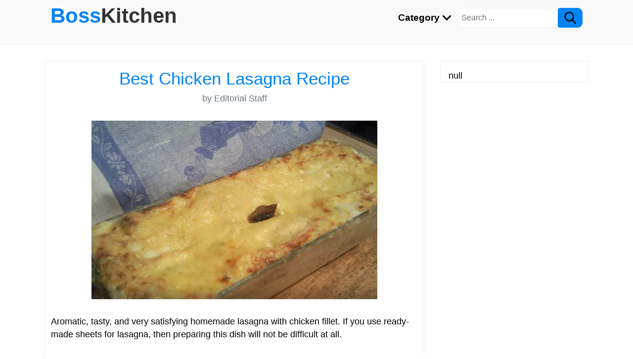

--- FILE ---
content_type: text/html;charset=utf-8
request_url: https://bosskitchen.com/best-chicken-lasagna-recipe/
body_size: 15720
content:




  
  
  
  
  
        

<!doctype html>
<html lang="en">
<head>
<meta charset="utf-8">
<meta name="viewport" content="width=device-width, initial-scale=1">
<meta http-equiv="x-ua-compatible" content="ie=edge">
<link rel="shortcut icon" href="data:image/x-icon;," type="image/x-icon">
<title>Best Chicken Lasagna Recipe</title>
<meta name="description" content="Aromatic, tasty, and very satisfying homemade lasagna with chicken fillet. If you use ready-made sheets for lasagna, then preparing this dish will not be difficult at all. Ingredients: chicken fillet 2 pcs. 1 pinch salt cream 200 ml hard cheese 250 g milk...">    
<meta property="og:title" content="Best Chicken Lasagna Recipe">
<meta property="og:description" content="Aromatic, tasty, and very satisfying homemade lasagna with chicken fillet. If you use ready-made sheets for lasagna, then preparing this dish will not be difficult at all. Ingredients: chicken fillet 2 pcs. 1 pinch salt cream 200 ml hard cheese 250 g milk...">
<meta property="og:image" content="https://bosskitchen.com/wp-content/uploads/2021/02/13478-ed4_wide.jpg">      
<meta property="og:url" content="https://bosskitchen.com/best-chicken-lasagna-recipe/">
<meta property="og:site_name" content="BossKitchen">
<meta property="og:type" content="website">    
<meta property="fb:app_id" content="146305687417149">   
<meta name="twitter:card" content="summary_large_image">
<meta name="twitter:site" content="@bosskitchen">
<link rel="canonical" href="https://bosskitchen.com/best-chicken-lasagna-recipe/" /> 
<style>
*,::before,::after{box-sizing:border-box}body{margin:0;font-family:sans-serif;line-height:1.15;-webkit-text-size-adjust:100%;-webkit-tap-highlight-color:rgba(0,0,0,0)}article,aside,footer,header,nav,section{display:block}blockquote{margin:0 0 1rem;margin-bottom:1rem;border:1px solid #adb5bd}b,strong,.b{font-weight:inherit;font-weight:bolder}small,.sm{font-size:80%}.justify-content-center{justify-content:center}input,button,select,optgroup,textarea{margin:0;font-family:inherit;font-size:inherit;line-height:inherit}button,input{overflow:visible}button,select{text-transform:none}[role="button"]{cursor:pointer}select{word-wrap:normal}button,[type="button"],[type="reset"],[type="submit"]{-webkit-appearance:button}button:not(:disabled),[type="button"]:not(:disabled),[type="reset"]:not(:disabled),[type="submit"]:not(:disabled){cursor:pointer}button::-moz-focus-inner,[type="button"]::-moz-focus-inner,[type="reset"]::-moz-focus-inner,[type="submit"]::-moz-focus-inner{padding:0;border-style:none}input[type="radio"],input[type="checkbox"]{box-sizing:border-box;padding:0}textarea{overflow:auto;resize:vertical}[type="number"]::-webkit-inner-spin-button,[type="number"]::-webkit-outer-spin-button{height:auto}[type="search"]{outline-offset:-2px;-webkit-appearance:none}[type="search"]::-webkit-search-decoration{-webkit-appearance:none}::-webkit-file-upload-button{-webkit-appearance:button;font:inherit}details,menu{display:block}[hidden]{display:none}body{font-size:1rem;line-height:1.5;color:#292b2c;background-color:#fff}[tabindex="-1"]:focus{outline:none}h1,h2,h3,h4,h5,h6{margin-top:0}p{margin-top:0;margin-bottom:1rem}ol,ul,dl{margin-top:0;margin-bottom:1rem}ol ol,ul ul,ol ul,ul ol{margin-bottom:0}a{text-decoration:none;background-color:transparent}a:hover{text-decoration:underline}a:not([href]){color:inherit;text-decoration:none}a:not([href]):hover{color:inherit;text-decoration:none}pre{margin-top:0;margin-bottom:1rem;overflow:auto}img{vertical-align:middle;border-style:none}label{display:inline-block;margin-bottom:.5rem}button:focus{outline:1px dotted;outline:5px auto -webkit-focus-ring-color}input,button,select,textarea{line-height:inherit}input[type="search"]{-webkit-appearance:none}[hidden]{display:none}h1,h2,h3,h4,h5,h6,.h1,.h2,.h3,.h4,.h5,.h6{margin-bottom:.5rem;font-family:inherit;font-weight:500;line-height:1.1;color:inherit}h1,.h1{font-size:2rem}h2,.h2{font-size:1.8rem}h3,.h3{font-size:1.6rem}h4,.h4{font-size:1.4rem}h5,.h5{font-size:1.2rem}h6,.h6{font-size:1rem}hr{margin:1rem 0;color:inherit;border:0;border-top:1px solid rgba(0,0,0,0.1)}small,.small{font-size:80%;font-weight:400}.table{width:100%;margin-bottom:1rem;vertical-align:top;background-color:transparent}.table th,.table td{padding:.75rem;border-top:1px solid #dee2e6}.table thead th{vertical-align:bottom;border-bottom:2px solid #dee2e6}.table tbody + tbody{border-top:2px solid #dee2e6}.table .table{background-color:#fff}.table-hover tbody tr:hover{background-color:rgba(0,0,0,0.075)}.table-responsive{overflow-x:auto;-webkit-overflow-scrolling:touch}.form-control{display:block;width:100%;height:calc(1.5em + 0.75rem + 2px);padding:.375rem .75rem;font-size:1rem;font-weight:400;line-height:1.5;color:#495057;background-color:#fff;background-clip:padding-box;border:1px solid #ced4da;border-radius:.25rem;transition:border-color .15s ease-in-out,box-shadow .15s ease-in-out}.form-control::-ms-expand{background-color:transparent;border:0}.form-control:-moz-focusring{color:transparent;text-shadow:0 0 0 #495057}.form-control:focus{color:#495057;background-color:#fff;border-color:#80bdff;outline:0;box-shadow:0 0 0 .2rem rgba(0,123,255,0.25)}.form-control::-webkit-input-placeholder{color:#6c757d;opacity:1}.form-control::-moz-placeholder{color:#6c757d;opacity:1}.form-control:-ms-input-placeholder{color:#6c757d;opacity:1}.form-control::-ms-input-placeholder{color:#6c757d;opacity:1}.form-control::placeholder{color:#6c757d;opacity:1}.form-control-lg{height:calc(2.875rem + 2px);padding:.5rem 1rem;font-size:1.25rem;line-height:1.5;border-radius:.3rem}.col-form-label{padding-top:calc(0.375rem + 1px);padding-bottom:calc(0.375rem + 1px);margin-bottom:0;font-size:inherit;line-height:1.5}select.form-control:focus::-ms-value{color:#464a4c;background-color:#fff}.form-control-file,.form-control-range{display:block}.form-group{margin-bottom:1rem}.btn{display:inline-block;font-weight:400;text-align:center;vertical-align:middle;cursor:pointer;-webkit-user-select:none;-moz-user-select:none;user-select:none;background-color:transparent;border:1px solid transparent;padding:.375rem .75rem;font-size:1rem;line-height:1.5;border-radius:.25rem;transition:color .15s ease-in-out,background-color .15s ease-in-out,border-color .15s ease-in-out,box-shadow .15s ease-in-out}.btn:focus,.btn:hover{text-decoration:none}.btn:focus,.btn.focus{outline:0;box-shadow:0 0 0 .2rem rgba(0,123,255,0.25)}.btn.disabled,.btn:disabled{opacity:.65}.btn:active,.btn.active{background-image:none}a.btn.disabled,fieldset[disabled] a.btn{pointer-events:none}.btn-primary{color:#fff}.btn-primary:hover{color:#fff}.btn-outline-secondary{color:#6c757d;background-color:transparent;background-image:none;border-color:#6c757d}.btn-outline-secondary{color:#6c757d;border-color:#6c757d}.btn-outline-secondary:hover{color:#fff;background-color:#6c757d;border-color:#6c757d}.btn-outline-secondary:focus,.btn-outline-secondary.focus{box-shadow:0 0 0 .2rem rgba(108,117,125,0.5)}.btn-outline-secondary.disabled,.btn-outline-secondary:disabled{color:#6c757d;background-color:transparent}.btn-outline-secondary:not(:disabled):not(.disabled):active,.btn-outline-secondary:not(:disabled):not(.disabled).active,.show > .btn-outline-secondary.dropdown-toggle{color:#fff;background-color:#6c757d;border-color:#6c757d}.btn-outline-secondary:not(:disabled):not(.disabled):active:focus,.btn-outline-secondary:not(:disabled):not(.disabled).active:focus,.show > .btn-outline-secondary.dropdown-toggle:focus{box-shadow:0 0 0 .2rem rgba(108,117,125,0.5)}.btn-lg{padding:.5rem 1rem;font-size:1.25rem;line-height:1.5;border-radius:.3rem}.btn-sm{padding:.25rem .5rem;font-size:.875rem;line-height:1.5;border-radius:.2rem}.input-group{position:relative;display:flex;flex-wrap:wrap;align-items:stretch;width:100%}.input-group > .form-control{position:relative;flex:1 1 0;min-width:0;margin-bottom:0}.input-group-append{display:flex}.input-group-append .btn{position:relative;z-index:2}.input-group-append .btn:focus{z-index:3}.input-group > .form-control:not(:last-child){border-top-right-radius:0;border-bottom-right-radius:0}.input-group-append .btn + .btn{margin-left:-1px}.input-group-append{margin-left:-1px}.input-group > .input-group-append > .btn{border-top-left-radius:0;border-bottom-left-radius:0}.clearfix::after{display:block;clear:both;content:""}.mt-2{margin-top:.5rem}.mt-3{margin-top:1rem}.mt-4{margin-top:1.5rem}.pl-3{padding-left:1rem}.pr-2{padding-right:.5rem}.mr-3{margin-right:1rem}.mx-auto{margin-right:auto;margin-left:auto}.px-3{padding-left:1rem;padding-right:1rem}.py-4{padding-top:1.5rem;padding-bottom:1.5rem}.text-truncate{overflow:hidden;text-overflow:ellipsis;white-space:nowrap}.text-left{text-align:left}.text-right{text-align:right}.text-center{text-align:center}@media (min-width: 768px){.text-md-left{text-align:left}}.text-success{color:#5cb85c}.text-danger{color:#dc3545}.text-muted{color:#6c757d}.float-left{float:left}.float-right{float:right}.img-fluid{max-width:100%;height:auto}.pagination{display:flex;padding-left:0;list-style:none;border-radius:.25rem}.page-link{position:relative;display:block;padding:.5rem .75rem;margin-left:-1px;line-height:1.25;background-color:#fff;border:1px solid #dee2e6}.page-link:hover{z-index:2;color:#0056b3;text-decoration:none;background-color:#e9ecef;border-color:#dee2e6}.page-link:focus{z-index:3;outline:0;box-shadow:0 0 0 .2rem rgba(0,123,255,0.25)}.page-item:first-child .page-link{margin-left:0;border-top-left-radius:.25rem;border-bottom-left-radius:.25rem}.page-item:last-child .page-link{border-top-right-radius:.25rem;border-bottom-right-radius:.25rem}.page-item.active .page-link{z-index:3;color:#fff}.page-item.disabled .page-link{color:#6c757d;pointer-events:none;cursor:auto;background-color:#fff;border-color:#dee2e6}.embed-responsive{position:relative;width:100%;margin-bottom:1.5rem}.embed-responsive::before{display:block;content:""}.embed-responsive > *{position:absolute;top:0;left:0;width:100%;height:100%}.embed-responsive-16by9::before{padding-top:56.25%}.mr-auto{margin-right:auto}.nav-link{display:block;padding:.5rem 0}.nav-link:hover,.nav-link:focus{text-decoration:none}.nav-link.disabled{color:#6c757d;pointer-events:none;cursor:default}.navbar{position:relative;display:flex;flex-wrap:wrap;align-items:center;justify-content:space-between}.navbar .container,.navbar .container-fluid,.navbar .container-sm,.navbar .container-md,.navbar .container-lg,.navbar .container-xl{display:flex;flex-wrap:wrap;align-items:center;justify-content:space-between}.navbar-nav{display:flex;flex-direction:column;padding-left:0;margin-bottom:0;list-style:none}.navbar-nav .dropdown-menu{position:static;float:none}.navbar-text{display:inline-block;padding-top:.5rem;padding-bottom:.5rem}.navbar-collapse{flex-basis:100%;flex-grow:1;align-items:center;padding:1rem}.navbar-toggler{padding:.25rem .5rem;font-size:1.25rem;line-height:1;background-color:transparent;border:1px solid transparent;border-radius:.25rem}.navbar-toggler:hover,.navbar-toggler:focus{text-decoration:none}.navbar-toggler-icon{display:inline-block;width:1.5em;height:1.5em;vertical-align:middle;content:"";background:no-repeat center center;background-size:100% 100%}@media (min-width: 768px){.navbar-expand-md{flex-flow:row nowrap;justify-content:flex-start}.navbar-expand-md .navbar-nav{flex-direction:row}.navbar-expand-md .navbar-nav .dropdown-menu{position:absolute}.navbar-expand-md .navbar-nav .nav-link{padding:1rem;font-size:1.2rem}.navbar-expand-md > .container,.navbar-expand-md > .container-fluid,.navbar-expand-md > .container-sm,.navbar-expand-md > .container-md,.navbar-expand-md > .container-lg,.navbar-expand-md > .container-xl{flex-wrap:nowrap}.navbar-expand-md .navbar-collapse{display:flex;flex-basis:auto;padding:0}.navbar-expand-md .navbar-toggler{display:none}}.navbar-expand .navbar-toggler{display:none}.navbar-dark .navbar-toggler-icon{background-image:url("data:image/svg+xml,%3csvg xmlns='http://www.w3.org/2000/svg' width='30' height='30' viewBox='0 0 30 30'%3e%3cpath stroke='rgba(0,0,0,1)' stroke-linecap='round' stroke-miterlimit='10' stroke-width='2' d='M4 7h22M4 15h22M4 23h22'/%3e%3c/svg%3e")}.row{display:flex;flex-wrap:wrap;margin-right:-13px;margin-left:-13px}.row > *{flex-shrink:0;width:100%;max-width:100%;padding-right:15px;padding-left:15px}@media (min-width: 768px){.col-md-6{flex:0 0 auto;width:50%}}body{font-family:'Open Sans',Helvetica,sans-serif;color:#000}a{color:#0284F5}a:focus,a:hover{color:#429ff0}figure{margin:2rem -12px;text-align:center}figcaption{margin:.5rem 0 1.5rem}.btn-primary{background-color:#0284F5;border-color:#0284F5}.btn-primary:hover{background-color:#429ff0;border-color:#429ff0}.btn-primary.disabled,.btn-primary:disabled{background-color:#0284F5;border-color:#0284F5}.embed-responsive{margin-bottom:1.5rem}.page-link{color:#0284F5}.page-item.active .page-link{background-color:#0284F5;border-color:#0284F5}pre,.bd-callout{padding:1rem;border:1px solid #f2f2f2;border-radius:.25rem}.bd-callout-success,.bd-callout-warning,pre{background-color:#f6f6f6;box-shadow:0 0 3px 1px #ddd}.bd-callout-info{background-color:#0284F5;color:#fff;box-shadow:0 0 3px 1px #ddd}header{min-height:80px;position:relative;background:#f9f9f9;border-bottom:#f7efe3 1px solid}.logo{font-size:2.4rem;position:absolute;left:12px;top:1px;font-weight:700}.logo:hover{text-decoration:none}.c1{color:#333}.c2{color:#ed1846}.arrow{border:solid #000;border-width:0 3px 3px 0;display:inline-block;padding:5px;margin-left:3px;margin-bottom:3px;transform:rotate(45deg);-webkit-transform:rotate(45deg)}.srch-wrap{padding-top:1rem}.srch-wrap input[type=text]{font-size:1rem;height:40px;padding:0 4px 0 6px;float:left;border-top-left-radius:10px;border-bottom-left-radius:10px;border:#f7efe3 1px solid;border-right:none;outline:none}.srch-wrap #srch-btn{height:40px;border-top-right-radius:10px;border-bottom-right-radius:10px}.menu-wrap{position:relative;min-height:90px}.main-menu{float:right;padding-top:5px;min-height:40px;color:#000;font-weight:700;width:100%;background-color:#fff}.navbar-collapse{margin-top:50px;border-bottom:#ccc 1px dashed}.navbar-toggler{display:block;position:absolute;top:12px;right:12px}.main-menu .nav-item:hover{background-color:#777}.nav-link img{margin-bottom:6px}footer{border:#f1f1f1 1px solid;background-color:#fff}.box{max-width:1100px;width:100%;margin-left:auto;margin-right:auto}#post-wrap{background-color:#fff;padding:16px 12px;border:#f1f1f1 1px solid}.article h1{color:#0284F5}.article h2{color:#e84f26}.article h2,.article h3,.article h4{margin-top:2rem}.bd-callout,blockquote{margin:2rem -12px}.article table td p:last-child{margin-bottom:0}.article img{max-width:100%;height:auto}.article ul,ol{padding-left:2rem}.article ul ul,ol ol,ol ul,ul ol{padding-left:1.25rem}.article li:not:first-child,.article .toc_list li:first-child{padding-top:.35rem}.article .toc_list{margin:0}.article .bd-callout a{word-break:normal}.left-col,.right-col{width:100%;float:none;margin-top:2rem}.right-col{background-color:#fff;padding:1rem 0 0 1rem;border:#f7efe3 1px solid}.card{background-color:#fff;border:#f1f1f1 1px solid;margin-top:2rem;padding:16px}.card:first-child{margin-top:0}.card-image{margin:1rem -16px}.card-image img{width:100%;height:auto}.b-links ul{padding-left:1rem}.b-links ul li{padding-top:.25rem}.b-links ul li a{color:#111}.loader{border:16px solid #f3f3f3;border-top:16px solid #3498db;border-radius:50%;width:6rem;height:6rem;animation:spin 2s linear infinite}@keyframes spin{0%{transform:rotate(0deg)}100%{transform:rotate(360deg)}}.fixed{position:fixed;top:0;z-index:99999}.round{border-radius:50%}.commentTable{width:100%;background-color:transparent;padding:.2rem 0 0}.commentTable td{padding-top:.5rem;vertical-align:top;border-top:#bbb 1px dotted}.commentTable td:first-child{border:none}.commentTable td.imgWrap{width:60px;padding-top:.8rem}.commentTable td p{margin-bottom:0}.commentTable td p:last-child{margin-top:.5rem}#commentText{height:120px}div.g-recaptcha{margin:0 auto;width:304px}.grecaptcha-badge{visibility:collapse}#rating{height:50px;width:235px;cursor:pointer}#rating img{display:block;float:left}.no-display,.sticky-s{display:none}.share-wrap{min-height:60px}.share-wrap img,.cursor-pointer{cursor:pointer}blockquote{position:relative;background:#f9f9f9;border-left:.5rem solid #ccc;padding:2rem 1rem;quotes:"\201C" "\201D"}blockquote:before,blockquote:after{color:#7A7A7A;display:block;font-size:4rem;position:absolute}blockquote:before{content:open-quote;left:.5rem;top:-1rem}blockquote:after{content:close-quote;bottom:-3rem;right:.5rem}blockquote p:last-child{margin-bottom:0}.dropbtn{cursor:pointer}.dropdown{position:relative;display:inline-block}.dropdown-content{display:none;position:absolute;background-color:#f7efe3;width:100%;box-shadow:0 8px 16px 0 rgba(0,0,0,0.2);z-index:1}.dropdown-content a{color:#000;padding:12px 0 8px 12px;text-decoration:none;font-weight:400;display:block}.dropdown-content a:hover{background-color:#ddd}.dropdown:hover .dropdown-content{display:block}.ing-lx{list-style:none}.ing-lx li,.ins-lx li{margin-top:1rem}.ing-lx input[type="checkbox"]{-ms-transform:scale(1.7);-moz-transform:scale(1.7);-webkit-transform:scale(1.7);-o-transform:scale(1.7);padding:10px;margin-right:1rem}.line-through{text-decoration:line-through}ol.ins-lx li{cursor:pointer}ol.ins-lx li.selected:before{background:red;content:'\2713'}ol.ins-lx{list-style:none;counter-reset:item}ol.ins-lx li{counter-increment:item;margin-bottom:5px}ol.ins-lx li:before{margin-right:10px;content:counter(item);background:#0284F5;border-radius:100%;color:#fff;width:1.4em;text-align:center;display:inline-block}.w-300{width:300px}ul.prod_card{padding:0;list-style-type:none;text-align:center;margin:1rem -12px}.prod_card .header{display:none;position:relative}.prod_card > li{margin-top:2rem;padding:0;border-top:1px solid #eee}.prod_card li:nth-child(odd){background-color:#f6f6f6}.prod_card > li > div{padding:8px;border-bottom:1px solid #eee}.prod_card > li > div.go_wrap{padding:12px 8px}.prod_card .r_wrap{height:50px}.prod_card .r_wrap .r_lb{position:absolute}.sale-wrap{text-align:center;padding:2rem 0}.sale{padding:1rem 2rem;font-size:1.5rem;cursor:pointer;border-radius:.5rem;border:#03569e 1px dashed;box-shadow:0 0 10px 3px #59a3e3;background-color:#0284F5;color:#fff}#overlay{position:fixed;top:0;left:0;width:100%;height:100%;background:rgba(0,0,0,0.96);z-index:10000;display:none}#overlay #ad-msg{position:absolute;font-size:1.4rem;top:20%;max-width:600px;border:green 3px dashed;padding:1rem 1rem 2rem;color:#fff;background:rgba(0,0,0,1);z-index:10001}#overlay #ad-msg a{color:#fa978b}.also_lk a{color:#7F00FF}.also_lk .img-wrap{overflow:hidden;margin-bottom:1rem}.also_lk .img-wrap img{border:#ccc 1px solid}.also_lk .tit{color:#7F00FF}@media (min-width: 768px){h1,.h1{font-size:2.2rem}h2,.h2{font-size:1.98rem}h3,.h3{font-size:1.76rem}h4,.h4{font-size:1.54rem}h5,.h5{font-size:1.32rem}h6,.h6{font-size:1.1rem}.main-menu{padding-right:12px;width:auto;background-color:transparent}.navbar-collapse{margin-top:1px;border-bottom:none}.logo{font-size:2.6rem}body{font-size:1.1rem}#banner_1{display:block}.left-col{width:768px;min-height:142px;float:left}.right-col{width:300px;float:right}.srch-wrap{padding-top:0}.card-image{margin:1rem 0}figure{margin:2rem 0}.dropdown-content{width:400px}.sticky-s{display:block;top:1px;position:sticky;float:right;width:300px}.bd-callout,.breadcrumb,blockquote{margin:2rem 0}ul.prod_card{margin:1rem 0;font-size:.95rem}.prod_card li.header{display:flex;font-weight:700;font-size:1rem}.prod_card li.header>div{padding:12px 0}.prod_card .r_wrap .r_lb,.prod_card .pos_prefix{display:none}.prod_card li{display:flex;margin-top:0;background-color:#fff}.prod_card li:hover{background-color:#ffe4e1}.prod_card li:nth-child(odd){background-color:#fff}.prod_card li:hover:nth-child(odd){background-color:#ffe4e1}.prod_card li>div{padding:8px 0;border-bottom:none;display:-webkit-flex;display:flex;align-items:center;justify-content:center}.prod_card li>div.img_wrap{width:170px}.prod_card li>div.tit_wrap{text-align:left;padding-left:8px;width:275px}.prod_card .r_wrap{height:auto;width:135px}.prod_card li>div.go_wrap{padding:0 0 0 10px}#overlay #ad-msg{left:calc(50% - 300px)}.also_lk .img-wrap img{width:356px;height:237px}.also_lk .des{color:#555656;font-size:.98rem;display:-webkit-box;-webkit-line-clamp:3;-webkit-box-orient:vertical;overflow:hidden}.also_lk .tit{height:1.8rem;overflow:hidden;text-overflow:ellipsis;white-space:nowrap}}

</style>

<script data-ad-client="ca-pub-9078471471217872" async src="https://pagead2.googlesyndication.com/pagead/js/adsbygoogle.js"></script>
<script>var comment = 'true', rating = 'true';</script>
</head>
<body>  
  <header> 
  <div class="box menu-wrap clearfix">   
    <div class="main-menu">
      <nav class="navbar navbar-expand-md navbar-dark box">
        <button class="navbar-toggler" type="button" data-toggle="collapse" data-target="navbarSupportedContent" aria-controls="navbarSupportedContent" aria-expanded="false" aria-label="Toggle navigation">
          <span class="navbar-toggler-icon"></span>
        </button>  
        <div class="navbar-collapse no-display" id="navbarSupportedContent">
          <ul class="navbar-nav">                                             
            <li class="nav-item dropdown"><span class="nav-link dropbtn link-color">Category <i class="arrow"></i></span>
              <div class="dropdown-content">              
<a href="/category/breakfast-recipes/">Breakfast Recipes</a>
<a href="/category/appetizers-snacks/">Appetizers &amp; Snacks</a>
<a href="/category/baking/">Baking</a>
<a href="/category/dessert-recipes/">Dessert Recipes</a>
<a href="/category/drink-recipes/">Drink Recipes</a>
<a href="/category/main-dishes/">Main Dishes</a>
<a href="/category/salad-recipes/">Salad Recipes</a>
<a href="/category/side-dishes/">Side Dishes</a>
<a href="/category/soup-recipes/">Soup Recipes</a>
<a href="/category/sauce-recipes/">Sauce Recipes</a>
<a href="/category/guides/">Guides</a>
              </div>
            </li>
          </ul>
         <div class="srch-wrap">
            <form target="_blank" action="/search/" method="GET">
              <input type="text" placeholder="Search ..." name="q">
              <button type="submit" id="srch-btn" class="btn btn-primary"><img src='[data-uri]' width="24" height="24"></button>
            </form>
         </div> 
        </div>
      </nav>
    </div>
    <a class="logo" href="/" target="_blank">Boss<span class="c1">Kitchen</span></a>           
  </div>  
  
</header>       
  <div class="clearfix box">    	
    <div class="left-col"><div id="post-wrap" class="article">    
  <div class="text-center">
    <h1>Best Chicken Lasagna Recipe</h1>
    
    <p class="text-muted">by Editorial Staff</p>           
  </div>
  <div id="postBody" class="mt-4"><p></p>   
  <figure class="rep-img">
   <img loading="lazy" src="https://bosskitchen.com/wp-content/uploads/2021/02/13478-ed4_wide-e1612200272644.jpg" alt="" width="578" height="361" sizes="(max-width: 578px) 100vw, 578px" srcset="https://bosskitchen.com/wp-content/uploads/2021/02/13478-ed4_wide-e1612200272644.jpg 578w, https://bosskitchen.com/wp-content/uploads/2021/02/13478-ed4_wide-e1612200272644-300x187.jpg 300w, https://bosskitchen.com/wp-content/uploads/2021/02/13478-ed4_wide-e1612200272644-77x48.jpg 77w, https://bosskitchen.com/wp-content/uploads/2021/02/13478-ed4_wide-e1612200272644-154x96.jpg 154w">
   <figcaption></figcaption>
  </figure>
  <p>Aromatic, tasty, and very satisfying homemade lasagna with chicken fillet. If you use ready-made sheets for lasagna, then preparing this dish will not be difficult at all. </p> 
  <h2><img r="o" loading="lazy" src="/blg/bkn/img/boss-kitchen-40x40.jpg" width="40" height="40"> Ingredients</h2> 
  <ul class="ing-lx"> 
   <li><input class="checkbox-lg" type="checkbox">chicken fillet 2 pcs.</li> 
   <li><input class="checkbox-lg" type="checkbox">1 pinch salt</li> 
   <li><input class="checkbox-lg" type="checkbox">cream 200 ml</li> 
   <li><input class="checkbox-lg" type="checkbox">hard cheese 250 g</li> 
   <li><input class="checkbox-lg" type="checkbox">milk 800 ml</li> 
   <li><input class="checkbox-lg" type="checkbox">butter 50 g</li> 
   <li><input class="checkbox-lg" type="checkbox">flour 40 g</li> 
   <li><input class="checkbox-lg" type="checkbox">1 pinch nutmeg</li> 
   <li><input class="checkbox-lg" type="checkbox">lasagna sheets to taste</li> 
   <li><input class="checkbox-lg" type="checkbox">olive oil to taste</li> 
   <li><input class="checkbox-lg" type="checkbox">sauce to taste.</li> 
  </ul> 
  <h2><img r="o" loading="lazy" src="/blg/bkn/img/boss-kitchen-40x40.jpg" width="40" height="40"> Instructions</h2> 
  <ol class="ins-lx"> 
   <li>Put the fillets in boiling water, salt, pepper, and boil for 10-15 minutes until tender. Cool the chicken and disassemble it with your hands, not very finely.</li> 
   <li>Cut the champignons into slices and fry until soft in olive oil for about 5 minutes. Add chicken to the mushrooms, fry everything together for a couple of minutes. Then pour in the cream and stir. Remove from heat as soon as everything thickens.</li> 
   <li>Cooking the Sauce. Heat milk without boiling. Melt the butter in a frying pan and add the flour, stirring very carefully so that there are no lumps. Gradually pour in the milk, stirring with a whisk. Add nutmeg and cook until thick, stirring constantly.</li> 
   <li>Pour a little sauce into the bottom of the mold, layout the sheets. Then add some of the chicken with mushrooms, pour over the sauce and sprinkle with grated cheese. We put the sheets and again the same products. Usually, 3 layers are obtained. Finish with a layer of cheese.</li> 
   <li>We put the form in an oven preheated to 200 degrees for 30-35 minutes. Serve the finished lasagne with a glass of dry white wine. Enjoy your meal!</li> 
  </ol>  
 <!-- .todo -->   

  <h2><img loading="lazy" src="/blg/bkn/img/also-like.png" width="40" height="40"> Also Like</h2>
  <div class="row sum_tbl also_lk">
    
      <div class="col-md-6">
        <figure class="img-wrap"><a target="_blank" href="/best-cheese-lasagna-recipe/"><img loading="lazy" width="650" height="472" alt="" 
          src="//bosskitchen.com/wp-content/uploads/2021/01/cheese-1.jpg"></a>
        </figure>
        <p class="h5 tit"><a target="_blank" href="/best-cheese-lasagna-recipe/">Best Cheese Lasagna Recipe</a></p>
        <p class="des">I offer my own, vegetarian version of this Italian dish. Cheese lasagna turns out to be very juicy, tender, and satisfying. Not difficult to prepare at all. This is a great main course for a holiday. Pamper yourself and your loved ones! Ingredients: onion...</p>
      </div>    
    
      <div class="col-md-6">
        <figure class="img-wrap"><a target="_blank" href="/best-cheese-lasagna-recipe-2/"><img loading="lazy" width="518" height="411" alt="" 
          src="//bosskitchen.com/wp-content/uploads/2021/02/sirnaya_lazanya-269759.jpeg"></a>
        </figure>
        <p class="h5 tit"><a target="_blank" href="/best-cheese-lasagna-recipe-2/">Best Cheese Lasagna Recipe</a></p>
        <p class="des">A delicious Italian dish can be prepared with different fillings. One of the simplest is cheese. This dish is easy to prepare and turns out to be tender and satisfying. A great option for a vegetarian lunch. Ingredients: Lasagne Sheets – 18 Pieces Hard ch...</p>
      </div>    
    
      <div class="col-md-6">
        <figure class="img-wrap"><a target="_blank" href="/best-turkey-lasagna-recipe/"><img loading="lazy" width="426" height="315" alt="" 
          src="//bosskitchen.com/wp-content/uploads/2021/01/lazanya_s_indeikoi-162647.jpg"></a>
        </figure>
        <p class="h5 tit"><a target="_blank" href="/best-turkey-lasagna-recipe/">Best Turkey Lasagna Recipe</a></p>
        <p class="des">On a note, for those who like experimenting, I suggest a delicious and very simple recipe for turkey lasagna. The dish turns out to be very juicy, although less fatty than with minced pork. Ingredients: Turkey) – 600 Grams Onion – 1-2 Pieces Garlic – 2-3 ...</p>
      </div>    
    
      <div class="col-md-6">
        <figure class="img-wrap"><a target="_blank" href="/worlds-best-lasagna-recipe/"><img loading="lazy" width="630" height="315" alt="" 
          src="//bosskitchen.com/wp-content/uploads/2021/01/s-kuricej-tvorogom-i-gribami_.jpg"></a>
        </figure>
        <p class="h5 tit"><a target="_blank" href="/worlds-best-lasagna-recipe/">World’s Best Lasagna Recipe</a></p>
        <p class="des">Today we want to introduce to you the best, to our mind, lasagna recipe in the whole world. Hope you will like lasagne with chicken, cottage cheese and mushrooms. Ingredients: 700 g of tomatoes; 200 g of champignons; 500 g tomato paste; 1 onion; 4½ teaspo...</p>
      </div>    
    
      <div class="col-md-6">
        <figure class="img-wrap"><a target="_blank" href="/chicken-lasagna-recipe/"><img loading="lazy" width="540" height="358" alt="" 
          src="//bosskitchen.com/wp-content/uploads/2021/01/lazanya_kurinaya.jpg"></a>
        </figure>
        <p class="h5 tit"><a target="_blank" href="/chicken-lasagna-recipe/">Chicken Lasagna Recipe</a></p>
        <p class="des">Chicken lasagna is a quick and inexpensive variation of the classic lasagna. Lasagna according to this recipe turns out to be satisfying and juicy. Ingredients: Chicken breast – 500 grams (you can use minced fillet) Lasagna sheets – 9-12 Pieces Vegetable ...</p>
      </div>    
    
      <div class="col-md-6">
        <figure class="img-wrap"><a target="_blank" href="/best-lasagna-recipe-with-cottage-cheese/"><img loading="lazy" width="400" height="300" alt="" 
          src="//bosskitchen.com/wp-content/uploads/2021/01/recipe_d90ab0fd-2daf-4db4-96eb-73a8952c05ff_large.jpg"></a>
        </figure>
        <p class="h5 tit"><a target="_blank" href="/best-lasagna-recipe-with-cottage-cheese/">Best Lasagna Recipe with Cottage Cheese</a></p>
        <p class="des">Don’t know how to please yourself and your loved ones with tasty treats? Then here’s an option for you – lasagna with cottage cheese at home. Ingredients: lasagna sheets – 14 pcs. filling: cottage cheese – 600 gr. grated cheese – 150 gr. milk – 0.75 l cre...</p>
      </div>    
    
      <div class="col-md-6">
        <figure class="img-wrap"><a target="_blank" href="/best-vegan-lasagna-recipe-ever/"><img loading="lazy" width="400" height="293" alt="" 
          src="//bosskitchen.com/wp-content/uploads/2021/01/las-3.jpg"></a>
        </figure>
        <p class="h5 tit"><a target="_blank" href="/best-vegan-lasagna-recipe-ever/">Best Vegan Lasagna Recipe Ever</a></p>
        <p class="des">A vegan version of lasagna with seasonal vegetables: eggplant, zucchini, bell peppers, red onions, garlic, and mushrooms. Baked vegetables are laid out in layers between lasagna sheets, which are soaked with lean béchamel sauce. If you are not categorical...</p>
      </div>    
    
      <div class="col-md-6">
        <figure class="img-wrap"><a target="_blank" href="/chicken-parmesan-lasagna-recipe/"><img loading="lazy" width="440" height="249" alt="" 
          src="//bosskitchen.com/wp-content/uploads/2021/02/Chicken-Parmesan-Lasagna-Recipe.jpg"></a>
        </figure>
        <p class="h5 tit"><a target="_blank" href="/chicken-parmesan-lasagna-recipe/">Chicken Parmesan Lasagna Recipe</a></p>
        <p class="des">Arrange an Italian-style dinner for yourself and your loved ones, cook according to our step-by-step recipe with a photo of Lasagne with chicken and parmesan, especially since it is very simple, incredibly tasty, and an appetizing and golden brown crust w...</p>
      </div>    
    
      <div class="col-md-6">
        <figure class="img-wrap"><a target="_blank" href="/chicken-spinach-lasagna-recipe/"><img loading="lazy" width="870" height="480" alt="" 
          src="//bosskitchen.com/wp-content/uploads/2021/01/b82858c5.jpg"></a>
        </figure>
        <p class="h5 tit"><a target="_blank" href="/chicken-spinach-lasagna-recipe/">Chicken Spinach Lasagna Recipe</a></p>
        <p class="des">There is nothing better for a Sunday dinner with the family than a large lasagna platter. Prepare more of it at once, suddenly someone looks at the aroma coming from the apartment. And if the lasagna remains, you can take it with you to work. Ingredients:...</p>
      </div>    
    
      <div class="col-md-6">
        <figure class="img-wrap"><a target="_blank" href="/easy-chicken-lasagna-recipe/"><img loading="lazy" width="330" height="390" alt="" 
          src="//bosskitchen.com/wp-content/uploads/2021/01/lazanya-s-kuricej-i-gribami.jpg"></a>
        </figure>
        <p class="h5 tit"><a target="_blank" href="/easy-chicken-lasagna-recipe/">Easy Chicken Lasagna Recipe</a></p>
        <p class="des">Aromatic, tasty, and very satisfying homemade lasagne with chicken fillet and mushrooms. If you use ready-made sheets for lasagna, then preparing this dish will not be difficult at all. Ingredients: Lasagne sheets 6-10 pcs Chicken fillet 500 gr Tomatoes 2...</p>
      </div>    
    
      <div class="col-md-6">
        <figure class="img-wrap"><a target="_blank" href="/chicken-alfredo-lasagna-recipe/"><img loading="lazy" width="669" height="436" alt="" 
          src="//bosskitchen.com/wp-content/uploads/2021/02/thumb-840x440-1.jpg"></a>
        </figure>
        <p class="h5 tit"><a target="_blank" href="/chicken-alfredo-lasagna-recipe/">Chicken Alfredo Lasagna Recipe</a></p>
        <p class="des">If you’re looking for a hearty, self-guided dish that will surprise everyone, then chicken lasagna is perfect for you. Ingredients: Chicken breast 4 pcs. Salt 4 teaspoon Black pepper (ground) 4 teaspoon Garlic powder 4 teaspoon Sunflower oil 4 tbsp Garlic...</p>
      </div>    
    
      <div class="col-md-6">
        <figure class="img-wrap"><a target="_blank" href="/best-lasagna-in-world/"><img loading="lazy" width="600" height="400" alt="" 
          src="//bosskitchen.com/wp-content/uploads/2021/04/best-lasagna-in-world-232180.jpg"></a>
        </figure>
        <p class="h5 tit"><a target="_blank" href="/best-lasagna-in-world/">Best Lasagna in World</a></p>
        <p class="des">The perfect best lasagna in world recipe with a picture and simple step-by-step instructions. More...</p>
      </div>    
    
      <div class="col-md-6">
        <figure class="img-wrap"><a target="_blank" href="/green-chile-chicken-lasagna-recipe/"><img loading="lazy" width="640" height="480" alt="" 
          src="//bosskitchen.com/wp-content/uploads/2021/01/recipe_46f940d9-4adc-4221-9046-11678bb3dec5_large.jpg"></a>
        </figure>
        <p class="h5 tit"><a target="_blank" href="/green-chile-chicken-lasagna-recipe/">Green Chile Chicken Lasagna Recipe</a></p>
        <p class="des">Lasagna is a traditional Italian dish made from filled dough sheets. Lasagna with chicken is a delicious treat that will suit both a family dinner and on the occasion of a celebration. Ingredients: for minced meat: 1 can (200g) chopped green chili 2 pcs. ...</p>
      </div>    
    
      <div class="col-md-6">
        <figure class="img-wrap"><a target="_blank" href="/best-bruschetta-recipe/"><img loading="lazy" width="688" height="419" alt="" 
          src="//bosskitchen.com/wp-content/uploads/2021/01/еноено.jpg"></a>
        </figure>
        <p class="h5 tit"><a target="_blank" href="/best-bruschetta-recipe/">Best Bruschetta Recipe</a></p>
        <p class="des">A classic Italian antipasto snack, which is a slice of toasted bread, such as ciabatta, toasted until light and crispy. And then you can experiment: spread on bread, for example, chopped ripe tomatoes with fresh basil, or roast beef, cheese, and olives an...</p>
      </div>    
    
      <div class="col-md-6">
        <figure class="img-wrap"><a target="_blank" href="/best-churro-recipe/"><img loading="lazy" width="673" height="354" alt="" 
          src="//bosskitchen.com/wp-content/uploads/2021/01/Best-Churro-Recipe.jpg"></a>
        </figure>
        <p class="h5 tit"><a target="_blank" href="/best-churro-recipe/">Best Churro Recipe</a></p>
        <p class="des">Did you like eating angel wings when you were a child? This amazingly delicious crunchy dessert was cooked in boiling oil in almost every family. Why not? It’s cheap and easy to cook. I remember that my classmates in the 7th grade cooked these angel wings...</p>
      </div>    
    
      <div class="col-md-6">
        <figure class="img-wrap"><a target="_blank" href="/ceviche-the-best-recipe/"><img loading="lazy" width="800" height="600" alt="" 
          src="//bosskitchen.com/wp-content/uploads/2021/02/AC63C6DC-9FCF-4EFF-895D-E1F547176381.jpeg"></a>
        </figure>
        <p class="h5 tit"><a target="_blank" href="/ceviche-the-best-recipe/">Ceviche (the Best Recipe)</a></p>
        <p class="des">Unusual refreshing dish of fresh fish and vegetables. Ingredients fillet of one fresh white fish 800 g medium lime 5 pcs large red onion 2 pcs small bunch celery stalks 4-5 pcs garlic 2-3 cloves green onion feathers 4-5 pcs chilli pepper 0.5 pcs salt, pep...</p>
      </div>    
    
      <div class="col-md-6">
        <figure class="img-wrap"><a target="_blank" href="/chocolate-lasagna-recipe/"><img loading="lazy" width="525" height="321" alt="" 
          src="//bosskitchen.com/wp-content/uploads/2021/01/shokoladnaya_lazanya-.jpg"></a>
        </figure>
        <p class="h5 tit"><a target="_blank" href="/chocolate-lasagna-recipe/">Chocolate Lasagna Recipe</a></p>
        <p class="des">In this dish, we will take as a basis only the way the layers are layered on top of each other, and everything else will be complete improvisation. You get something in between ice cream and cheesecake. See how to make chocolate lasagna with Oreo cookies,...</p>
      </div>    
    
      <div class="col-md-6">
        <figure class="img-wrap"><a target="_blank" href="/chocolate-lasagna-recipe-2/"><img loading="lazy" width="660" height="660" alt="" 
          src="//bosskitchen.com/wp-content/uploads/2021/01/Receta-de-lasana-de-chocolate.jpg"></a>
        </figure>
        <p class="h5 tit"><a target="_blank" href="/chocolate-lasagna-recipe-2/">Chocolate Lasagna Recipe</a></p>
        <p class="des">We all know what lasagna is. Its main feature is repeating layers. A hearty hot dish has several variations, but you have not come across one like here. After all, this time it will be dessert! Ingredients: Cream cheese – 240 Grams Butter – 90 Grams Cooki...</p>
      </div>    
    
      <div class="col-md-6">
        <figure class="img-wrap"><a target="_blank" href="/classic-lasagna-recipe/"><img loading="lazy" width="578" height="273" alt="" 
          src="//bosskitchen.com/wp-content/uploads/2021/01/lazanya_klassicheskii_recept-.jpg"></a>
        </figure>
        <p class="h5 tit"><a target="_blank" href="/classic-lasagna-recipe/">Classic Lasagna Recipe</a></p>
        <p class="des">This classic Italian dish can also be prepared at home. Lasagne, by the way, can be served not only as an everyday dish but also on holidays. The dish is universal. Lasagna with minced meat is a fairly common dish today in many countries. This recipe will...</p>
      </div>    
    
      <div class="col-md-6">
        <figure class="img-wrap"><a target="_blank" href="/classic-lasagna-recipe-2/"><img loading="lazy" width="597" height="369" alt="" 
          src="//bosskitchen.com/wp-content/uploads/2021/01/klassicheskaja-lazanja-s-farshem.jpg"></a>
        </figure>
        <p class="h5 tit"><a target="_blank" href="/classic-lasagna-recipe-2/">Classic Lasagna Recipe</a></p>
        <p class="des">Lasagna is a culinary constructor like any pasta. And like any pasta, lasagna is delicious and satisfying. There are dozens of types of this Italian dish. The most common lasagna recipe is with tomato-meat bolognese sauce and béchamel sauce. We will cook ...</p>
      </div>    
    
  </div>  
  <script>let ingInp=document.querySelectorAll("ul.ing-lx input");for(var i=0;i<ingInp.length;i++)ingInp[i].addEventListener("click",function(e){this.parentNode.classList.toggle("line-through")});let amtAdj=document.getElementById("amtAdj");null!=amtAdj&&amtAdj.addEventListener("change",function(n){var l=this.dataset.def;let o=document.querySelectorAll("ul.ing-lx");for(let e=0;e<o.length;e++){let t=o[e].querySelectorAll("span.amount");for(let e=0;e<t.length;e++)t[e].innerHTML=Math.round(t[e].dataset.def*n.target.value/l*100)/100}});let pi=document.getElementById("pi");null!=pi&&document.getElementById("pi").addEventListener("click",function(e){e.preventDefault();var t=encodeURIComponent(locHref),n=encodeURIComponent(document.title),e=encodeURIComponent(document.head.querySelector("[property~='og:image'][content]").content);window.open("//www.pinterest.com/pin/create/button/?url="+t+"&media="+e+"&description="+n)}),[].slice.call(document.querySelectorAll("ol.ins-lx")).forEach(function(e){e.addEventListener("click",function(e){for(var t=this.firstElementChild;t;t=t.nextElementSibling)t.className=t===e.target?"selected":""},!1)});</script>  
</div>
  <h4 class="mt-4 b">Comments for "Best Chicken Lasagna Recipe"</h4>
  <table class="mx-auto share-wrap"><tr>
<td><img class="fb img-fluid" loading="lazy" src="//cdn.shooho.com/commons/social/style-06/fb.png" width="60" height="60"></td>
<td><img class="tw img-fluid" loading="lazy" src="//cdn.shooho.com/commons/social/style-06/tw.png" width="60" height="60"></td>
<td><img class="in img-fluid" loading="lazy" src="//cdn.shooho.com/commons/social/style-06/in.png" width="60" height="60"></td>
<td><img class="pi img-fluid" loading="lazy" src="//cdn.shooho.com/commons/social/style-06/pi.png" width="60" height="60"></td>
</tr></table>
<div id="rating" class="mt-4 clearfix">
  <img loading="lazy" value="0.5" src="//cdn.shooho.com/commons/star-rating/back-left.png" width="23" height="44">
  <img loading="lazy" value="1" src="//cdn.shooho.com/commons/star-rating/back-right.png" width="23" height="44">
  <img loading="lazy" value="1.5" src="//cdn.shooho.com/commons/star-rating/back-left.png" width="23" height="44">
  <img loading="lazy" value="2" src="//cdn.shooho.com/commons/star-rating/back-right.png" width="23" height="44">
  <img loading="lazy" value="2.5" src="//cdn.shooho.com/commons/star-rating/back-left.png" width="23" height="44">
  <img loading="lazy" value="3" src="//cdn.shooho.com/commons/star-rating/back-right.png" width="23" height="44">
  <img loading="lazy" value="3.5" src="//cdn.shooho.com/commons/star-rating/back-left.png" width="23" height="44">
  <img loading="lazy" value="4" src="//cdn.shooho.com/commons/star-rating/back-right.png" width="23" height="44">
  <img loading="lazy" value="4.5" src="//cdn.shooho.com/commons/star-rating/back-left.png" width="23" height="44">
  <img loading="lazy" value="5" src="//cdn.shooho.com/commons/star-rating/back-right.png" width="23" height="44">
</div>
<div id="commentWrap" class="mt-4 table-responsive"></div>    
<div id="commentLinkWrap" class="mt-4"></div>      
<div id="commentBox" class="mt-4"></div>
</div></div>       
  	<div class="right-col">
<div class="b-links">
null
</div></div>
	<div id="overlay"><div id="ad-msg"><p class="mt-3">Get <a href="/" target="_blank" rel="nofollow">FREE Recipe Gifts</a> now. Or latest <a href="" target="_blank" rel="nofollow">free cooktops</a> from our best collections.</p><p class="mt-4">Disable Ad block to get all the secrets. Once done, hit any button below</p><div class="text-center"><table class="mx-auto share-wrap"><tr>
<td><img class="fb img-fluid" loading="lazy" src="//cdn.shooho.com/commons/social/style-06/fb.png" width="60" height="60"></td>
<td><img class="tw img-fluid" loading="lazy" src="//cdn.shooho.com/commons/social/style-06/tw.png" width="60" height="60"></td>
<td><img class="in img-fluid" loading="lazy" src="//cdn.shooho.com/commons/social/style-06/in.png" width="60" height="60"></td>
<td><img class="pi img-fluid" loading="lazy" src="//cdn.shooho.com/commons/social/style-06/pi.png" width="60" height="60"></td>
</tr></table><button onclick="location.reload(true);" class="btn btn-primary btn-lg mt-4" type="button">Refresh</button></div></div></div>
    <div id="stick" class="sticky-s text-center"><div class="mt-2 mx-auto"><ins class="adsbygoogle" style="display:inline-block;width:300px;height:600px" data-ad-client="ca-pub-9078471471217872" data-ad-slot="8688377148"></ins><script>(adsbygoogle = window.adsbygoogle || []).push({});</script></div><div class="mt-2 mx-auto"><ins class="adsbygoogle" style="display:inline-block;width:300px;height:250px" data-ad-client="ca-pub-9078471471217872" data-ad-slot="3979968541"></ins><script>(adsbygoogle = window.adsbygoogle || []).push({});</script></div></div>
  </div>      
  
<footer class="mt-3 py-4 px-3">
  <div class="box sm">
    <div class="row">     
      <p class="col-md-6">© 2026 At Boss Kitchen you can expect over 100,000 high-quality recipes. From everyday cuisine to sophisticated and unusual recipes, we have everything your culinary heart desires.</p>      
      <p class="col-md-6 text-right">
      <a href="https://www.dmca.com/Protection/Status.aspx?ID=e0aa410b-a030-41d6-bf1a-677752a88533&amp;refurl=https://bosskitchen.com/" target="_blank" rel="noopener nofollow"><img width="100" height="20" src="https://images.dmca.com/Badges/dmca-badge-w100-5x1-04.png?ID=e0aa410b-a030-41d6-bf1a-677752a88533" loading="lazy"></a>      
       | <a href="/privacy-policy/" target="_blank">Privacy Policy</a> | <a href="/terms-of-service/" target="_blank">Terms of Service</a>  | <a href="/about-us/" target="_blank">About us</a>  | <a href="/contact-us/" target="_blank">Contact</a></p>
    </div>  
  </div>
</footer>
<script>
let head=document.getElementsByTagName("head")[0];function loadScript(e,t){let n=document.createElement("script");n.type="text/javascript",n.onload=function(){t()},n.src=e,head.appendChild(n)}let locHref=window.location.href;document.querySelector(".navbar-toggler-icon").addEventListener("click",function(e){document.getElementById(this.parentNode.getAttribute("data-target")).classList.toggle("no-display")});let bLinksUl=document.querySelectorAll("div.b-links ul")[0],bLinks=bLinksUl.querySelectorAll("li");if(2<bLinks.length){for(let e=2;e<bLinks.length;e++)bLinks[e].classList.toggle("no-display");let e=htmlToEle('<p><a href="#" id="b-links-toggle">[Expand... ]</a></p>'),t=e.querySelector("#b-links-toggle");bLinksUl.parentNode.insertBefore(e,bLinksUl.nextSibling),t.addEventListener("click",function(e){e.preventDefault();for(let e=2;e<bLinks.length;e++)bLinks[e].classList.toggle("no-display");"[Expand... ]"===t.innerHTML?t.innerHTML="[Collapse...]":t.innerHTML="[Expand... ]"})}let obserable=!1;"IntersectionObserver"in window&&(obserable=!0);const remove=e=>e.forEach(e=>e.remove());function htmlToEle(e){let t=document.createElement("template");return e=e.trim(),t.innerHTML=e,t.content.firstChild}function htmlToEles(e){let t=document.createElement("template");return t.innerHTML=e,Array.from(t.content.childNodes)}function empty(e){for(;e.firstChild;)e.removeChild(e.firstChild)}function html(t,e){empty(t),htmlToEles(e).forEach(function(e){t.appendChild(e)})}let ppi=document.querySelector("nav.paging");if(null!=ppi&&loadScript("//cdn.shooho.com/commons/js/paging.js",function(){}),(comment||rating)&&obserable){let n=document.getElementById("commentWrap");if(null!==n){const u=new IntersectionObserver(handleSCO);function handleSCO(e,t){e.forEach(e=>{0<e.intersectionRatio&&(u.unobserve(n),loadScript("//cdn.shooho.com/commons/js/rcomment.js",function(){}))})}u.observe(n)}}
async function load(){fetch("/best-chicken-lasagna-recipe/r-j/",{headers:{Accept:"application/json","Content-Type":"application/json"}}).then(t=>t.text()).then(t=>{const e=document.createElement("script");e.setAttribute("type","application/ld+json"),e.textContent=t,document.head.appendChild(e)})}load();
async function dAB() {
  let aE = false
  const aU = 'https://pagead2.googlesyndication.com/pagead/js/adsbygoogle.js'
  try {
    await fetch(new Request(aU)).catch(_ => aE = true)
  } catch (e) {
    aE = true
  } finally {	    
    
      
        function loadLink(e,n,i){let a=document.createElement("link");a.rel=e,a.type=n,a.href=i,head.appendChild(a)}loadLink("stylesheet","text/css","https://fonts.googleapis.com/css?family=Open+Sans&display=swap"),loadLink("shortcut icon","image/x-icon","/blg/bkn/img/favicon.ico");
        if(aE) document.querySelector("#overlay").style.display="block";
      
      
    	    
  }
}
dAB()
let $shares=document.querySelectorAll("table.share-wrap");if(0<$shares.length){let n=encodeURIComponent(locHref),t=encodeURIComponent(document.title),o=encodeURIComponent(document.head.querySelector("[property~='og:image'][content]").content);$shares.forEach(function(e){e.querySelectorAll("img.fb").forEach(function(e){e.addEventListener("click",function(e){window.open("//www.facebook.com/dialog/share?app_id=146305687417149&href="+n)})}),e.querySelectorAll("img.tw").forEach(function(e){e.addEventListener("click",function(e){window.open("//twitter.com/intent/tweet?url="+n)})}),e.querySelectorAll("img.in").forEach(function(e){e.addEventListener("click",function(e){window.open("//www.linkedin.com/shareArticle?mini=true&url="+n+"&title="+t+"&summary="+t)})}),e.querySelectorAll("img.pi").forEach(function(e){e.addEventListener("click",function(e){window.open("//www.pinterest.com/pin/create/button/?url="+n+"&media="+o+"&description="+t)})})})}
</script>
</body>
</html>  

--- FILE ---
content_type: text/html; charset=utf-8
request_url: https://www.google.com/recaptcha/api2/aframe
body_size: 264
content:
<!DOCTYPE HTML><html><head><meta http-equiv="content-type" content="text/html; charset=UTF-8"></head><body><script nonce="lRalrS2UirhTJBesnRuM6g">/** Anti-fraud and anti-abuse applications only. See google.com/recaptcha */ try{var clients={'sodar':'https://pagead2.googlesyndication.com/pagead/sodar?'};window.addEventListener("message",function(a){try{if(a.source===window.parent){var b=JSON.parse(a.data);var c=clients[b['id']];if(c){var d=document.createElement('img');d.src=c+b['params']+'&rc='+(localStorage.getItem("rc::a")?sessionStorage.getItem("rc::b"):"");window.document.body.appendChild(d);sessionStorage.setItem("rc::e",parseInt(sessionStorage.getItem("rc::e")||0)+1);localStorage.setItem("rc::h",'1768725074323');}}}catch(b){}});window.parent.postMessage("_grecaptcha_ready", "*");}catch(b){}</script></body></html>